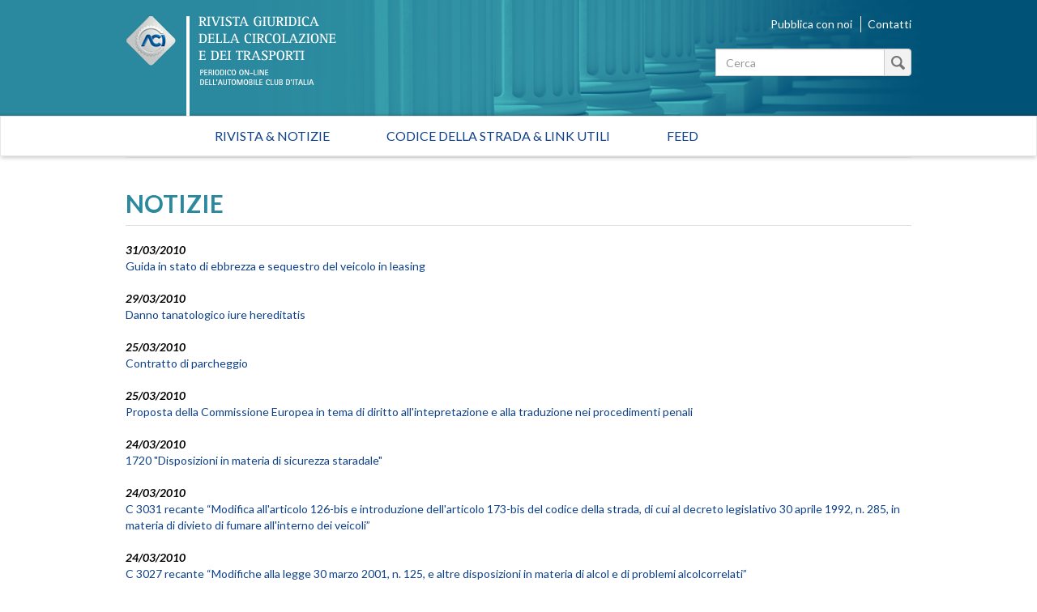

--- FILE ---
content_type: text/html; charset=utf-8
request_url: https://rivistagiuridica.aci.it/notizie/pagina/107.html?amp;chash=x&constructor_prototype_zzzc=cccz&__proto__%5Bzzzc%5D=cccz&constructor%5Bprototype%5D%5Bzzzc%5D=cccz&__proto___zzzc=cccz&cHash=af384c9fc64d63d7d26bc35bbda29d73
body_size: 41867
content:
<!DOCTYPE html>
<html lang="it">
<head>

<meta charset="utf-8">
<!-- 
	This website is powered by TYPO3 - inspiring people to share!
	TYPO3 is a free open source Content Management Framework initially created by Kasper Skaarhoj and licensed under GNU/GPL.
	TYPO3 is copyright 1998-2017 of Kasper Skaarhoj. Extensions are copyright of their respective owners.
	Information and contribution at http://typo3.org/
-->

<base href="https://rivistagiuridica.aci.it/">

<title>Notizie - Rivista giuridica</title>
<meta name="generator" content="TYPO3 CMS">
<meta name="viewport" content="width=device-width, initial-scale=1, maximum-scale=1, user-scalable=no">


<link rel="stylesheet" type="text/css" href="typo3conf/ext/news/Resources/Public/Css/news-basic.css?1447091881" media="all">
<link rel="stylesheet" type="text/css" href="typo3temp/stylesheet_15e32f16ab.css?1457021009" media="all">
<link rel="stylesheet" type="text/css" href="https://fonts.googleapis.com/css?family=Lato:400,400italic,700italic,700" media="all">
<link rel="stylesheet" type="text/css" href="fileadmin/themes/rivistagiuridica.v1/src/css/bootstrap.min.css?1454085472" media="all">
<link rel="stylesheet" type="text/css" href="fileadmin/themes/rivistagiuridica.v1/src/css/style.css?1457004368" media="all">
<link rel="stylesheet" type="text/css" href="fileadmin/themes/rivistagiuridica.v1/src/css/print.css?1454085472" media="all">


<!--[if lte IE 9]><script src="fileadmin/themes/rivistagiuridica.v1/src/lib/html5shiv/dist/html5shiv.js?1454085470" type="text/javascript"></script><![endif] -->
<!--[if lte IE 9]><script src="fileadmin/themes/rivistagiuridica.v1/src/lib/respond/dest/respond.src.js?1454085471" type="text/javascript"></script><![endif] -->
<!--[if lte IE 9]><script src="fileadmin/themes/rivistagiuridica.v1/src/lib/es5-shim/es5-shim.js?1454085471" type="text/javascript"></script><![endif] -->
<!--[if lte IE 9]><script src="fileadmin/themes/rivistagiuridica.v1/src/lib/json3/lib/json3.js?1454085471" type="text/javascript"></script><![endif] -->



<link rel="prev" href="notizie/pagina/106.html?amp%3Bchash=x&amp;constructor_prototype_zzzc=cccz&amp;__proto__%5Bzzzc%5D=cccz&amp;constructor%5Bprototype%5D%5Bzzzc%5D=cccz&amp;__proto___zzzc=cccz&amp;cHash=0179f666b90b9c740386918769392ffc" />
<link rel="next" href="notizie/pagina/108.html?amp%3Bchash=x&amp;constructor_prototype_zzzc=cccz&amp;__proto__%5Bzzzc%5D=cccz&amp;constructor%5Bprototype%5D%5Bzzzc%5D=cccz&amp;__proto___zzzc=cccz&amp;cHash=b69fae5f3107aa9dbcb70ceace078972" />
<link rel="alternate" type="application/rss+xml" title="Rivista Giuridica - Ultime notizie" href="news-feed/rss.xml" />

  
<meta name="DC.title" content="Notizie">
<meta http-equiv="content-language" content="it">
<meta name="DC.Language" scheme="NISOZ39.50" content="it">
<meta name="date" content="2016-02-26T11:56:12+01:00">
<meta name="DC.date" content="2016-02-26T11:56:12+01:00">
<meta name="robots" content="index,follow">
<link rel="start" href="http://rivistagiuridica.aci.it/?no_cache=1">
<link rel="up" href="http://rivistagiuridica.aci.it/?no_cache=1">
<link rel="canonical" href="http://rivistagiuridica.aci.it/notizie/pagina/107.html?amp;chash=x&amp;constructor_prototype_zzzc=cccz&amp;__proto__%5Bzzzc%5D=cccz&amp;constructor%5Bprototype%5D%5Bzzzc%5D=cccz&amp;__proto___zzzc=cccz&amp;cHash=af384c9fc64d63d7d26bc35bbda29d73">
</head>
<body>


<header>
  <div class="container">
    <div class="header">
      <div class="row">  
        <div class="col-md-9">
          <div class="logo">
            <a href="/?no_cache=1">&nbsp;</a>
          </div>          
        </div><!-- /.col-md-9 -->
        <div class="col-md-3">
          <ul class="menu_header list-inline"> 
            <li><a href="pubblica-con-noi.html">Pubblica con noi</a></li>            
            <li><a href="contatti.html">Contatti</a></li>            
          </ul>  

                   
          <form method="get" id="formSearchBox" action="risultato-della-ricerca.html?no_cache=1&amp;tx_rgdocuments_rgs%5Baction%5D=search&amp;tx_rgdocuments_rgs%5Bcontroller%5D=Document&amp;cHash=74eefa7a59e6ac4013fcecb486e061ca">
<div>
<input type="hidden" name="tx_rgdocuments_rgs[__referrer][@extension]" value="RgDocuments" />
<input type="hidden" name="tx_rgdocuments_rgs[__referrer][@vendor]" value="Rg" />
<input type="hidden" name="tx_rgdocuments_rgs[__referrer][@controller]" value="Document" />
<input type="hidden" name="tx_rgdocuments_rgs[__referrer][@action]" value="searchBox" />
<input type="hidden" name="tx_rgdocuments_rgs[__referrer][arguments]" value="YTowOnt9307a12b8fe92227e3fbc4ab1462b28e6a66fa9e7" />
<input type="hidden" name="tx_rgdocuments_rgs[__referrer][@request]" value="a:4:{s:10:&quot;@extension&quot;;s:11:&quot;RgDocuments&quot;;s:11:&quot;@controller&quot;;s:8:&quot;Document&quot;;s:7:&quot;@action&quot;;s:9:&quot;searchBox&quot;;s:7:&quot;@vendor&quot;;s:2:&quot;Rg&quot;;}251f4ae7d670157fd2224e656723202ea6257c06" />
<input type="hidden" name="tx_rgdocuments_rgs[__trustedProperties]" value="a:2:{s:7:&quot;keyword&quot;;i:1;s:6:&quot;search&quot;;i:1;}35a6b683a148f5a2b236f2c295f6444fe70ebbcc" />
</div>

  <div class="input-group">
    
    <label for="keyword" class="hidden">Testo da cercare</label>
    <input placeholder="Cerca" class="form-control" id="keyword" type="text" name="tx_rgdocuments_rgs[keyword]" />
    <span class="input-group-btn">
      <button class="btn btn-default btn_magnify" type="submit" name="tx_rgdocuments_rgs[search]" value="Cerca">&nbsp;</button> 
    </span>
  </div>
</form> 


          <span id="top">&nbsp;</span>          
        </div><!-- /.col-md-6 -->
      </div><!-- /row -->
    </div><!-- /.header -->
  </div><!-- /.container -->
</header>


<nav class="navbar navbar-default" role="navigation"><div class="navbar-header"><button type="button" class="navbar-toggle" data-toggle="collapse" data-target="#mainnavbar"><span class="icon-bar"></span><span class="icon-bar"></span><span class="icon-bar"></span></button><a class="navbar-brand visible-xs" href="#">Menu</a></div><div class="container"><div class="row"><div class="col-md-12 col-sm-12"><div class="collapse navbar-collapse" id="mainnavbar"><ul class="nav navbar-nav"><li><a href="/?no_cache=1" title="Home">Rivista & Notizie</a></li><li><a href="codice-della-strada-link-utili.html">Codice della strada & Link utili</a></li><li><a href="feed.html">Feed</a></li></ul></div></div></div></div></nav>

         
  <div class="container">
    <div class="row">
      <div class="col-md-12">
        
      </div><!-- /.col-md-12 -->                      
    </div><!-- /.row -->    
    <div class="row border_top">
      <div class="col-md-12">
        <main>
          <div class="titolo_pagina"></div>
          


	


<div class="news">
	
  
      <div class="news">
        <h2>NOTIZIE</h2>                    
        <ul class="list-unstyled news-list pad_t_20">       
          
              




                
                  <li><!--
=====================
Partials/List/Item.html
-->


<div class="article articletype-0" itemscope="itemscope" itemtype="http://schema.org/Article">
  
  
  <!-- date -->
  <span class="date">
    <time datetime="2010-03-31">
      31/03/2010
      <meta itemprop="datePublished" content="2010-03-31" />
    </time>
  </span>
  
  <!-- header -->
  <a title="Guida in stato di ebbrezza e sequestro del veicolo in leasing" href="notizie/dettaglio/guida-in-stato-di-ebbrezza-e-sequestro-del-veicolo-in-leasing.html">
    <span itemprop="headline">Guida in stato di ebbrezza e sequestro del veicolo in leasing</span>
  </a>        
  
  
  
      
      
          
              <!-- ***** nascosto *****-->
              <div class="news-img-wrap hide">
                <a title="Guida in stato di ebbrezza e sequestro del veicolo in leasing" href="notizie/dettaglio/guida-in-stato-di-ebbrezza-e-sequestro-del-veicolo-in-leasing.html">
                  <span class="no-media-element">
                    <img src="typo3conf/ext/news/Resources/Public/Images/dummy-preview-image.png" width="128" height="128" alt="" />
                  </span>
                </a>
              </div>
            
        
      
    
  
  
  <!-- teaser ***** nascosto ***** -->
  <div class="teaser-text hide">
    
        <div itemprop="description"><p>È legittimo il sequestro, a fini di confisca, del veicolo utilizzato per commettere il reato di guida in stato di ebbrezza di cui all’art. 186 c.s., comma 2, lett. c), anche se il mezzo è nella disponibilità del conducente in virtù di un contratto di leasing.<br />Lo ha stabilito la Corte di Cassazione,...</p></div>
      
    
    <a class="more" title="Guida in stato di ebbrezza e sequestro del veicolo in leasing" href="notizie/dettaglio/guida-in-stato-di-ebbrezza-e-sequestro-del-veicolo-in-leasing.html">
      Continua...
    </a>
  </div>
  
  <!-- footer information ***** nascosto ***** -->
  <div class="footer hide">
    <p>
      <!-- date -->
      <span class="news-list-date">
        <time datetime="2010-03-31">
          31/03/2010
          <meta itemprop="datePublished" content="2010-03-31" />
        </time>
      </span>
      
      
      
      
      
      <!-- author -->
      
    </p>
  </div>
</div>
</li>
                
                  <li><!--
=====================
Partials/List/Item.html
-->


<div class="article articletype-0" itemscope="itemscope" itemtype="http://schema.org/Article">
  
  
  <!-- date -->
  <span class="date">
    <time datetime="2010-03-29">
      29/03/2010
      <meta itemprop="datePublished" content="2010-03-29" />
    </time>
  </span>
  
  <!-- header -->
  <a title="Danno tanatologico iure hereditatis" href="notizie/dettaglio/danno-tanatologico-iure-hereditatis.html">
    <span itemprop="headline">Danno tanatologico iure hereditatis</span>
  </a>        
  
  
  
      
      
          
              <!-- ***** nascosto *****-->
              <div class="news-img-wrap hide">
                <a title="Danno tanatologico iure hereditatis" href="notizie/dettaglio/danno-tanatologico-iure-hereditatis.html">
                  <span class="no-media-element">
                    <img src="typo3conf/ext/news/Resources/Public/Images/dummy-preview-image.png" width="128" height="128" alt="" />
                  </span>
                </a>
              </div>
            
        
      
    
  
  
  <!-- teaser ***** nascosto ***** -->
  <div class="teaser-text hide">
    
        <div itemprop="description"><p>La Cassazione interviene nuovamente in tema di danno tanatologico iure hereditatis, dichiarandone la sussistenza soltanto nel caso di sussistenza in vita della vittima per un lasso di tempo tra l'evento e la morte utile alla configurazione delle lesione del diritto alla salute. La sentenza n. 79, 8...</p></div>
      
    
    <a class="more" title="Danno tanatologico iure hereditatis" href="notizie/dettaglio/danno-tanatologico-iure-hereditatis.html">
      Continua...
    </a>
  </div>
  
  <!-- footer information ***** nascosto ***** -->
  <div class="footer hide">
    <p>
      <!-- date -->
      <span class="news-list-date">
        <time datetime="2010-03-29">
          29/03/2010
          <meta itemprop="datePublished" content="2010-03-29" />
        </time>
      </span>
      
      
      
      
      
      <!-- author -->
      
    </p>
  </div>
</div>
</li>
                
                  <li><!--
=====================
Partials/List/Item.html
-->


<div class="article articletype-0" itemscope="itemscope" itemtype="http://schema.org/Article">
  
  
  <!-- date -->
  <span class="date">
    <time datetime="2010-03-25">
      25/03/2010
      <meta itemprop="datePublished" content="2010-03-25" />
    </time>
  </span>
  
  <!-- header -->
  <a title="Contratto di parcheggio" href="notizie/dettaglio/contratto-di-parcheggio.html">
    <span itemprop="headline">Contratto di parcheggio</span>
  </a>        
  
  
  
      
      
          
              <!-- ***** nascosto *****-->
              <div class="news-img-wrap hide">
                <a title="Contratto di parcheggio" href="notizie/dettaglio/contratto-di-parcheggio.html">
                  <span class="no-media-element">
                    <img src="typo3conf/ext/news/Resources/Public/Images/dummy-preview-image.png" width="128" height="128" alt="" />
                  </span>
                </a>
              </div>
            
        
      
    
  
  
  <!-- teaser ***** nascosto ***** -->
  <div class="teaser-text hide">
    
        <div itemprop="description"><p>nlla sezione - giurisprudenza- della Rivista, ultimo numero è possibile consultare l'ordinanza di rimessione n. 683 del 19 gennaio 2010 emessa dalla III sezione civile della Corte di Cassazione. l'atto chiarisce bene le argomentazioni contrastanti sostenute dalla stessa Corte in merito alla...</p></div>
      
    
    <a class="more" title="Contratto di parcheggio" href="notizie/dettaglio/contratto-di-parcheggio.html">
      Continua...
    </a>
  </div>
  
  <!-- footer information ***** nascosto ***** -->
  <div class="footer hide">
    <p>
      <!-- date -->
      <span class="news-list-date">
        <time datetime="2010-03-25">
          25/03/2010
          <meta itemprop="datePublished" content="2010-03-25" />
        </time>
      </span>
      
      
      
      
      
      <!-- author -->
      
    </p>
  </div>
</div>
</li>
                
                  <li><!--
=====================
Partials/List/Item.html
-->


<div class="article articletype-0" itemscope="itemscope" itemtype="http://schema.org/Article">
  
  
  <!-- date -->
  <span class="date">
    <time datetime="2010-03-25">
      25/03/2010
      <meta itemprop="datePublished" content="2010-03-25" />
    </time>
  </span>
  
  <!-- header -->
  <a title="Proposta della Commissione Europea in tema di diritto all'intepretazione e alla traduzione nei procedimenti penali" href="notizie/dettaglio/proposta-della-commissione-europea-in-tema-di-diritto-allintepretazione-e-alla-traduzione-nei-procedimenti-penali.html">
    <span itemprop="headline">Proposta della Commissione Europea in tema di diritto all'intepretazione e alla traduzione nei procedimenti penali</span>
  </a>        
  
  
  
      
      
          
              <!-- ***** nascosto *****-->
              <div class="news-img-wrap hide">
                <a title="Proposta della Commissione Europea in tema di diritto all'intepretazione e alla traduzione nei procedimenti penali" href="notizie/dettaglio/proposta-della-commissione-europea-in-tema-di-diritto-allintepretazione-e-alla-traduzione-nei-procedimenti-penali.html">
                  <span class="no-media-element">
                    <img src="typo3conf/ext/news/Resources/Public/Images/dummy-preview-image.png" width="128" height="128" alt="" />
                  </span>
                </a>
              </div>
            
        
      
    
  
  
  <!-- teaser ***** nascosto ***** -->
  <div class="teaser-text hide">
    
        <div itemprop="description"><p>La Commissione Europea ha&nbsp;presentato una proposta di&nbsp;direttiva per la regolamentazione del&nbsp;diritto all'interpretazione e alla traduzione nei procedimenti penali.&nbsp; In base alla proposta, ai cittadini comunitari&nbsp;sarà garantito il diritto all'interprete e alla traduzione&nbsp;degli atti durante gli...</p></div>
      
    
    <a class="more" title="Proposta della Commissione Europea in tema di diritto all'intepretazione e alla traduzione nei procedimenti penali" href="notizie/dettaglio/proposta-della-commissione-europea-in-tema-di-diritto-allintepretazione-e-alla-traduzione-nei-procedimenti-penali.html">
      Continua...
    </a>
  </div>
  
  <!-- footer information ***** nascosto ***** -->
  <div class="footer hide">
    <p>
      <!-- date -->
      <span class="news-list-date">
        <time datetime="2010-03-25">
          25/03/2010
          <meta itemprop="datePublished" content="2010-03-25" />
        </time>
      </span>
      
      
      
      
      
      <!-- author -->
      
    </p>
  </div>
</div>
</li>
                
                  <li><!--
=====================
Partials/List/Item.html
-->


<div class="article articletype-0" itemscope="itemscope" itemtype="http://schema.org/Article">
  
  
  <!-- date -->
  <span class="date">
    <time datetime="2010-03-24">
      24/03/2010
      <meta itemprop="datePublished" content="2010-03-24" />
    </time>
  </span>
  
  <!-- header -->
  <a title="1720 &quot;Disposizioni in materia di sicurezza staradale&quot;" href="notizie/dettaglio/1720-disposizioni-in-materia-di-sicurezza-staradale.html">
    <span itemprop="headline">1720 &quot;Disposizioni in materia di sicurezza staradale&quot;</span>
  </a>        
  
  
  
      
      
          
              <!-- ***** nascosto *****-->
              <div class="news-img-wrap hide">
                <a title="1720 &quot;Disposizioni in materia di sicurezza staradale&quot;" href="notizie/dettaglio/1720-disposizioni-in-materia-di-sicurezza-staradale.html">
                  <span class="no-media-element">
                    <img src="typo3conf/ext/news/Resources/Public/Images/dummy-preview-image.png" width="128" height="128" alt="" />
                  </span>
                </a>
              </div>
            
        
      
    
  
  
  <!-- teaser ***** nascosto ***** -->
  <div class="teaser-text hide">
    
        <div itemprop="description"><p>Al Senato, in VIII Commissione continua l'analisi degli emendamenti all'atto 1720 &quot;Disposizioni in materia di sicurezza stradale&quot;. La Commissione è arrivata ad analizzare tutti gli emendamenti presentati fino all'art. 13. Fino ad oggi sono stati approvati 26 emendamenti . Nella Rivista giuridica è...</p></div>
      
    
    <a class="more" title="1720 &quot;Disposizioni in materia di sicurezza staradale&quot;" href="notizie/dettaglio/1720-disposizioni-in-materia-di-sicurezza-staradale.html">
      Continua...
    </a>
  </div>
  
  <!-- footer information ***** nascosto ***** -->
  <div class="footer hide">
    <p>
      <!-- date -->
      <span class="news-list-date">
        <time datetime="2010-03-24">
          24/03/2010
          <meta itemprop="datePublished" content="2010-03-24" />
        </time>
      </span>
      
      
      
      
      
      <!-- author -->
      
    </p>
  </div>
</div>
</li>
                
                  <li><!--
=====================
Partials/List/Item.html
-->


<div class="article articletype-0" itemscope="itemscope" itemtype="http://schema.org/Article">
  
  
  <!-- date -->
  <span class="date">
    <time datetime="2010-03-24">
      24/03/2010
      <meta itemprop="datePublished" content="2010-03-24" />
    </time>
  </span>
  
  <!-- header -->
  <a title="C 3031 recante “Modifica all'articolo 126-bis e introduzione dell'articolo 173-bis del codice della strada, di cui al decreto legislativo 30 aprile 1992, n. 285, in materia di divieto di fumare all'interno dei veicoli” " href="notizie/dettaglio/[base64].html">
    <span itemprop="headline">C 3031 recante “Modifica all'articolo 126-bis e introduzione dell'articolo 173-bis del codice della strada, di cui al decreto legislativo 30 aprile 1992, n. 285, in materia di divieto di fumare all'interno dei veicoli” </span>
  </a>        
  
  
  
      
      
          
              <!-- ***** nascosto *****-->
              <div class="news-img-wrap hide">
                <a title="C 3031 recante “Modifica all'articolo 126-bis e introduzione dell'articolo 173-bis del codice della strada, di cui al decreto legislativo 30 aprile 1992, n. 285, in materia di divieto di fumare all'interno dei veicoli” " href="notizie/dettaglio/[base64].html">
                  <span class="no-media-element">
                    <img src="typo3conf/ext/news/Resources/Public/Images/dummy-preview-image.png" width="128" height="128" alt="" />
                  </span>
                </a>
              </div>
            
        
      
    
  
  
  <!-- teaser ***** nascosto ***** -->
  <div class="teaser-text hide">
    
        <div itemprop="description"><p>L’atto n. C 3031 recante “Modifica all'articolo 126-bis e introduzione dell'articolo 173-bis del codice della strada, di cui al decreto legislativo 30 aprile 1992, n. 285, in materia di divieto di fumare all'interno dei veicoli” presentato alla Camera di iniziativa dell’On. Mussolini ed altri, è...</p></div>
      
    
    <a class="more" title="C 3031 recante “Modifica all'articolo 126-bis e introduzione dell'articolo 173-bis del codice della strada, di cui al decreto legislativo 30 aprile 1992, n. 285, in materia di divieto di fumare all'interno dei veicoli” " href="notizie/dettaglio/[base64].html">
      Continua...
    </a>
  </div>
  
  <!-- footer information ***** nascosto ***** -->
  <div class="footer hide">
    <p>
      <!-- date -->
      <span class="news-list-date">
        <time datetime="2010-03-24">
          24/03/2010
          <meta itemprop="datePublished" content="2010-03-24" />
        </time>
      </span>
      
      
      
      
      
      <!-- author -->
      
    </p>
  </div>
</div>
</li>
                
                  <li><!--
=====================
Partials/List/Item.html
-->


<div class="article articletype-0" itemscope="itemscope" itemtype="http://schema.org/Article">
  
  
  <!-- date -->
  <span class="date">
    <time datetime="2010-03-24">
      24/03/2010
      <meta itemprop="datePublished" content="2010-03-24" />
    </time>
  </span>
  
  <!-- header -->
  <a title="C 3027 recante “Modifiche alla legge 30 marzo 2001, n. 125, e altre disposizioni in materia di alcol e di problemi alcolcorrelati” " href="notizie/dettaglio/c-3027-recante-modifiche-alla-legge-30-marzo-2001-n-125-e-altre-disposizioni-in-materia-di-alcol-e-di-problemi-alcolcorrelati.html">
    <span itemprop="headline">C 3027 recante “Modifiche alla legge 30 marzo 2001, n. 125, e altre disposizioni in materia di alcol e di problemi alcolcorrelati” </span>
  </a>        
  
  
  
      
      
          
              <!-- ***** nascosto *****-->
              <div class="news-img-wrap hide">
                <a title="C 3027 recante “Modifiche alla legge 30 marzo 2001, n. 125, e altre disposizioni in materia di alcol e di problemi alcolcorrelati” " href="notizie/dettaglio/c-3027-recante-modifiche-alla-legge-30-marzo-2001-n-125-e-altre-disposizioni-in-materia-di-alcol-e-di-problemi-alcolcorrelati.html">
                  <span class="no-media-element">
                    <img src="typo3conf/ext/news/Resources/Public/Images/dummy-preview-image.png" width="128" height="128" alt="" />
                  </span>
                </a>
              </div>
            
        
      
    
  
  
  <!-- teaser ***** nascosto ***** -->
  <div class="teaser-text hide">
    
        <div itemprop="description"><p>L’atto n. C 3027 recante “Modifiche alla legge 30 marzo 2001, n. 125, e altre disposizioni in materia di alcol e di problemi alcolcorrelati” presentato alla Camera di iniziativa dell’On. Naccarato, è stato assegnato per l’esame in sede referente alla commissione XII Commissione permanente (Affari...</p></div>
      
    
    <a class="more" title="C 3027 recante “Modifiche alla legge 30 marzo 2001, n. 125, e altre disposizioni in materia di alcol e di problemi alcolcorrelati” " href="notizie/dettaglio/c-3027-recante-modifiche-alla-legge-30-marzo-2001-n-125-e-altre-disposizioni-in-materia-di-alcol-e-di-problemi-alcolcorrelati.html">
      Continua...
    </a>
  </div>
  
  <!-- footer information ***** nascosto ***** -->
  <div class="footer hide">
    <p>
      <!-- date -->
      <span class="news-list-date">
        <time datetime="2010-03-24">
          24/03/2010
          <meta itemprop="datePublished" content="2010-03-24" />
        </time>
      </span>
      
      
      
      
      
      <!-- author -->
      
    </p>
  </div>
</div>
</li>
                
                  <li><!--
=====================
Partials/List/Item.html
-->


<div class="article articletype-0" itemscope="itemscope" itemtype="http://schema.org/Article">
  
  
  <!-- date -->
  <span class="date">
    <time datetime="2010-03-23">
      23/03/2010
      <meta itemprop="datePublished" content="2010-03-23" />
    </time>
  </span>
  
  <!-- header -->
  <a title="C 2969 recante “Disposizioni per la programmazione e la realizzazione di interventi in materia di logistica e di autotrasporto” " href="notizie/dettaglio/c-2969-recante-disposizioni-per-la-programmazione-e-la-realizzazione-di-interventi-in-materia-di-logistica-e-di-autotrasporto.html">
    <span itemprop="headline">C 2969 recante “Disposizioni per la programmazione e la realizzazione di interventi in materia di logistica e di autotrasporto” </span>
  </a>        
  
  
  
      
      
          
              <!-- ***** nascosto *****-->
              <div class="news-img-wrap hide">
                <a title="C 2969 recante “Disposizioni per la programmazione e la realizzazione di interventi in materia di logistica e di autotrasporto” " href="notizie/dettaglio/c-2969-recante-disposizioni-per-la-programmazione-e-la-realizzazione-di-interventi-in-materia-di-logistica-e-di-autotrasporto.html">
                  <span class="no-media-element">
                    <img src="typo3conf/ext/news/Resources/Public/Images/dummy-preview-image.png" width="128" height="128" alt="" />
                  </span>
                </a>
              </div>
            
        
      
    
  
  
  <!-- teaser ***** nascosto ***** -->
  <div class="teaser-text hide">
    
        <div itemprop="description"><p>L’atto n. C 2969 recante “Disposizioni per la programmazione e la realizzazione di interventi in materia di logistica e di autotrasporto” presentato alla Camera di iniziativa dell’On. Jannone, è stato assegnato per l’esame in sede referente alla commissione IX (Trasporti, poste e telecomunicazioni)....</p></div>
      
    
    <a class="more" title="C 2969 recante “Disposizioni per la programmazione e la realizzazione di interventi in materia di logistica e di autotrasporto” " href="notizie/dettaglio/c-2969-recante-disposizioni-per-la-programmazione-e-la-realizzazione-di-interventi-in-materia-di-logistica-e-di-autotrasporto.html">
      Continua...
    </a>
  </div>
  
  <!-- footer information ***** nascosto ***** -->
  <div class="footer hide">
    <p>
      <!-- date -->
      <span class="news-list-date">
        <time datetime="2010-03-23">
          23/03/2010
          <meta itemprop="datePublished" content="2010-03-23" />
        </time>
      </span>
      
      
      
      
      
      <!-- author -->
      
    </p>
  </div>
</div>
</li>
                
                  <li><!--
=====================
Partials/List/Item.html
-->


<div class="article articletype-0" itemscope="itemscope" itemtype="http://schema.org/Article">
  
  
  <!-- date -->
  <span class="date">
    <time datetime="2010-03-23">
      23/03/2010
      <meta itemprop="datePublished" content="2010-03-23" />
    </time>
  </span>
  
  <!-- header -->
  <a title="C 3111 recante “Disposizioni in materia di vigilanza sulle concessioni autostradali e sull'affidamento dei servizi di distribuzione di carbolubrificanti e delle attività commerciali e ristorative nelle aree di servizio delle reti autostradali” " href="notizie/dettaglio/[base64].html">
    <span itemprop="headline">C 3111 recante “Disposizioni in materia di vigilanza sulle concessioni autostradali e sull'affidamento dei servizi di distribuzione di carbolubrificanti e delle attività commerciali e ristorative nelle aree di servizio delle reti autostradali” </span>
  </a>        
  
  
  
      
      
          
              <!-- ***** nascosto *****-->
              <div class="news-img-wrap hide">
                <a title="C 3111 recante “Disposizioni in materia di vigilanza sulle concessioni autostradali e sull'affidamento dei servizi di distribuzione di carbolubrificanti e delle attività commerciali e ristorative nelle aree di servizio delle reti autostradali” " href="notizie/dettaglio/[base64].html">
                  <span class="no-media-element">
                    <img src="typo3conf/ext/news/Resources/Public/Images/dummy-preview-image.png" width="128" height="128" alt="" />
                  </span>
                </a>
              </div>
            
        
      
    
  
  
  <!-- teaser ***** nascosto ***** -->
  <div class="teaser-text hide">
    
        <div itemprop="description"><p>L’atto n. C 3111 recante “Disposizioni in materia di vigilanza sulle concessioni autostradali e sull'affidamento dei servizi di distribuzione di carbolubrificanti e delle attività commerciali e ristorative nelle aree di servizio delle reti autostradali” presentato alla Camera di iniziativa dell’On....</p></div>
      
    
    <a class="more" title="C 3111 recante “Disposizioni in materia di vigilanza sulle concessioni autostradali e sull'affidamento dei servizi di distribuzione di carbolubrificanti e delle attività commerciali e ristorative nelle aree di servizio delle reti autostradali” " href="notizie/dettaglio/[base64].html">
      Continua...
    </a>
  </div>
  
  <!-- footer information ***** nascosto ***** -->
  <div class="footer hide">
    <p>
      <!-- date -->
      <span class="news-list-date">
        <time datetime="2010-03-23">
          23/03/2010
          <meta itemprop="datePublished" content="2010-03-23" />
        </time>
      </span>
      
      
      
      
      
      <!-- author -->
      
    </p>
  </div>
</div>
</li>
                
                  <li><!--
=====================
Partials/List/Item.html
-->


<div class="article articletype-0" itemscope="itemscope" itemtype="http://schema.org/Article">
  
  
  <!-- date -->
  <span class="date">
    <time datetime="2010-03-19">
      19/03/2010
      <meta itemprop="datePublished" content="2010-03-19" />
    </time>
  </span>
  
  <!-- header -->
  <a title="C 2985 recante “Disposizioni in materia di incentivi per la rottamazione delle macchine agricole” " href="notizie/dettaglio/c-2985-recante-disposizioni-in-materia-di-incentivi-per-la-rottamazione-delle-macchine-agricole.html">
    <span itemprop="headline">C 2985 recante “Disposizioni in materia di incentivi per la rottamazione delle macchine agricole” </span>
  </a>        
  
  
  
      
      
          
              <!-- ***** nascosto *****-->
              <div class="news-img-wrap hide">
                <a title="C 2985 recante “Disposizioni in materia di incentivi per la rottamazione delle macchine agricole” " href="notizie/dettaglio/c-2985-recante-disposizioni-in-materia-di-incentivi-per-la-rottamazione-delle-macchine-agricole.html">
                  <span class="no-media-element">
                    <img src="typo3conf/ext/news/Resources/Public/Images/dummy-preview-image.png" width="128" height="128" alt="" />
                  </span>
                </a>
              </div>
            
        
      
    
  
  
  <!-- teaser ***** nascosto ***** -->
  <div class="teaser-text hide">
    
        <div itemprop="description"><p>L’atto n. C 2985 recante “Disposizioni in materia di incentivi per la rottamazione delle macchine agricole” presentato alla Camera di iniziativa dell’On. Nastri, è stato assegnato per l’esame in sede referente alla XIII commissione (Agricoltura). L’analisi in Commissione non è ancora iniziata ma...</p></div>
      
    
    <a class="more" title="C 2985 recante “Disposizioni in materia di incentivi per la rottamazione delle macchine agricole” " href="notizie/dettaglio/c-2985-recante-disposizioni-in-materia-di-incentivi-per-la-rottamazione-delle-macchine-agricole.html">
      Continua...
    </a>
  </div>
  
  <!-- footer information ***** nascosto ***** -->
  <div class="footer hide">
    <p>
      <!-- date -->
      <span class="news-list-date">
        <time datetime="2010-03-19">
          19/03/2010
          <meta itemprop="datePublished" content="2010-03-19" />
        </time>
      </span>
      
      
      
      
      
      <!-- author -->
      
    </p>
  </div>
</div>
</li>
                
              


	
	
		
			
				
						
					
			
			
				
			
		

		<div class="page-navigation">
			<p>
				Pagina 107 di 266.
			</p>
			<ul class="f3-widget-paginator">
				
					<li class="previous">
						
								<a href="notizie/pagina/106.html?amp%3Bchash=x&amp;constructor_prototype_zzzc=cccz&amp;__proto__%5Bzzzc%5D=cccz&amp;constructor%5Bprototype%5D%5Bzzzc%5D=cccz&amp;__proto___zzzc=cccz&amp;cHash=0179f666b90b9c740386918769392ffc">
									&laquo;
								</a>
							
					</li>
				
				
					<li class="first">
						<a href="notizie.html?amp%3Bchash=x&amp;constructor_prototype_zzzc=cccz&amp;__proto__%5Bzzzc%5D=cccz&amp;constructor%5Bprototype%5D%5Bzzzc%5D=cccz&amp;__proto___zzzc=cccz&amp;cHash=a98c8cb0a8b5446c540406edc6d0ca35">1</a>
					</li>
				
				
					<li>....</li>
				
				
					
							<li>
								
										<a href="notizie/pagina/106.html?amp%3Bchash=x&amp;constructor_prototype_zzzc=cccz&amp;__proto__%5Bzzzc%5D=cccz&amp;constructor%5Bprototype%5D%5Bzzzc%5D=cccz&amp;__proto___zzzc=cccz&amp;cHash=0179f666b90b9c740386918769392ffc">106</a>
									
							</li>
						
				
					
							<li class="current"><a href="notizie/pagina/107.html?amp%3Bchash=x&amp;constructor_prototype_zzzc=cccz&amp;__proto__%5Bzzzc%5D=cccz&amp;constructor%5Bprototype%5D%5Bzzzc%5D=cccz&amp;__proto___zzzc=cccz&amp;cHash=af384c9fc64d63d7d26bc35bbda29d73">107</a></li>
						
				
					
							<li>
								
										<a href="notizie/pagina/108.html?amp%3Bchash=x&amp;constructor_prototype_zzzc=cccz&amp;__proto__%5Bzzzc%5D=cccz&amp;constructor%5Bprototype%5D%5Bzzzc%5D=cccz&amp;__proto___zzzc=cccz&amp;cHash=b69fae5f3107aa9dbcb70ceace078972">108</a>
									
							</li>
						
				
				
					<li>....</li>
				
				
					<li class="last">
						<a href="notizie/pagina/266.html?amp%3Bchash=x&amp;constructor_prototype_zzzc=cccz&amp;__proto__%5Bzzzc%5D=cccz&amp;constructor%5Bprototype%5D%5Bzzzc%5D=cccz&amp;__proto___zzzc=cccz&amp;cHash=74dbb90f6a2e6b3a92d45d5cbdf0632b">266</a>
					</li>
				
				
					<li class="last next">
						<a href="notizie/pagina/108.html?amp%3Bchash=x&amp;constructor_prototype_zzzc=cccz&amp;__proto__%5Bzzzc%5D=cccz&amp;constructor%5Bprototype%5D%5Bzzzc%5D=cccz&amp;__proto___zzzc=cccz&amp;cHash=b69fae5f3107aa9dbcb70ceace078972">
							&raquo;
						</a>
					</li>
				
			</ul>
		</div>
		<div class="news-clear"></div>
	





            
        </ul><!-- /.news-list -->
      </div><!--/.news-->
    

</div>

        </main>  
      </div><!-- /.col-md-12 -->      
    </div><!-- /.row -->
  </div><!-- /.container -->

<footer>
  <div class="container">
    <div class="row ">                          
      <div class="col-md-4">
        <a target="_blank" href="http://www.aci.it">
          <img src="/fileadmin/themes/rivistagiuridica.v1/src/img/grafica/logo_aci_footer.png" alt="Automobile Club Italia" />
        </a>        
        <p class="copy">Copyright &copy; 2015 ACI. Tutti i diritti riservati.<br>Partita Iva ACI 00907501001</p>
      </div><!-- /.col-md-5 -->
      <div class="col-md-8">
        <ul class="menu-footer list-inline text-right">
          <li><a href="colophon/credits.html">Credits</a></li>
          <li><a href="colophon/chi-siamo.html">Chi siamo</a></li>
          <li><a href="colophon/mappa-del-sito.html">Mappa del sito</a></li>                                        
          <li><a href="colophon/dichiarazione-di-accessibilita.html">Dichiarazione di Accessibilità</a></li><br>
           <li><a href="colophon/privacy-policy.html">Privacy Policy</a></li>
          <li><a href="colophon/cookie-policy.html">Cookie Policy</a></li>
          <li><a href="#" class="iubenda-cs-preferences-link">Aggiorna le impostazioni di tracciamento</a></li>
        </ul>    
      </div><!-- /.col-md-7 -->
    </div><!-- /.row -->
  </div><!-- /.container -->        
</footer>





<script type="text/javascript">
var _iub = _iub || [];
_iub.csConfiguration = {"consentOnContinuedBrowsing":false,"perPurposeConsent":true,"preferenceCookie":{"expireAfter":180},"siteId":393825,"cookiePolicyId":543989,"lang":"it", "banner":{ "acceptButtonCaptionColor":"#FFFFFF","acceptButtonColor":"#0073CE","acceptButtonDisplay":true,"backgroundColor":"#FFFFFF","brandBackgroundColor":"#FFFFFF","brandTextColor":"#000000","closeButtonRejects":true,"customizeButtonCaptionColor":"#4D4D4D","customizeButtonColor":"#DADADA","customizeButtonDisplay":true,"listPurposes":true,"logo":"https://www.aci.it/fileadmin/aci_portal/sys/curr/img/loghi/logo_aci.svg","position":"float-bottom-center","textColor":"#000000","acceptButtonCaption":"Accetta tutto","content":"<div id=\"iubenda-cs-paragraph\">\n   <p class=\"iub-p\">Questo sito utilizza cookie tecnici indispensabili per la navigazione e, previo consenso dell’utente,  può utilizzare cookie di profilazione o altri strumenti di tracciamento, anche di terze parti, per l'invio di messaggi pubblicitari o per modulare la fornitura del servizio in modo personalizzato.</p><br>\n   <p class=\"iub-p\">Facendo clic su “Accetta tutto” acconsentirai all'uso di tutti i cookie, mentre cliccando sulla X in alto a destra manterrai le impostazioni di default e accetterai solo l'uso dei cookie tecnici indispensabili per la navigazione o dei cookie analytics eventualmente utilizzati per produrre statistiche aggregate.</p><br>\n   <p class=\"iub-p\">Puoi personalizzare le tue scelte sui cookie da abilitare facendo clic su “Scopri di più e personalizza”.</p><br>\n   <p class=\"iub-p\">Per maggiori informazioni consulta la <a href=\"https://rivistagiuridica.aci.it/colophon/privacy-policy.html\">privacy policy</a> e la\n   <a href=\"https://rivistagiuridica.aci.it/colophon/cookie-policy.html\">cookie policy</a>.</p>\n   <p class=\"iub-p\"></p>\n</div>" }};
</script>
<script type="text/javascript" src="//cdn.iubenda.com/cs/iubenda_cs.js" charset="UTF-8" async></script>



<script type="text/javascript">
  var _paq = window._paq = window._paq || [];
  /* tracker methods like "setCustomDimension" should be called before "trackPageView" */
  _paq.push(['trackPageView']);
  _paq.push(['enableLinkTracking']);
  (function() {
    var u="https://ingestion.webanalytics.italia.it/";
    _paq.push(['setTrackerUrl', u+'matomo.php']);
    _paq.push(['setSiteId', 'gzqoXPB0LX']);
    var d=document, g=d.createElement('script'), s=d.getElementsByTagName('script')[0];
    g.type='text/javascript'; g.async=true; g.src=u+'matomo.js'; s.parentNode.insertBefore(g,s);
  })();
</script>
<!-- End Matomo Code -->
<script src="fileadmin/themes/rivistagiuridica.v1/src/lib/jquery/dist/jquery.min.js?1454085471" type="text/javascript"></script>
<script src="fileadmin/themes/rivistagiuridica.v1/src/lib/jquery/dist/jquery.matchHeight-min.js?1454085471" type="text/javascript"></script>
<script src="fileadmin/themes/rivistagiuridica.v1/src/lib/bootstrap/dist/js/bootstrap.js?1454085470" type="text/javascript"></script>
<script src="fileadmin/themes/rivistagiuridica.v1/src/lib/readmore/readmore.min.js?1454085470" type="text/javascript"></script>
<script src="fileadmin/themes/rivistagiuridica.v1/src/js/main.js?1622197762" type="text/javascript"></script>


</body>
</html>